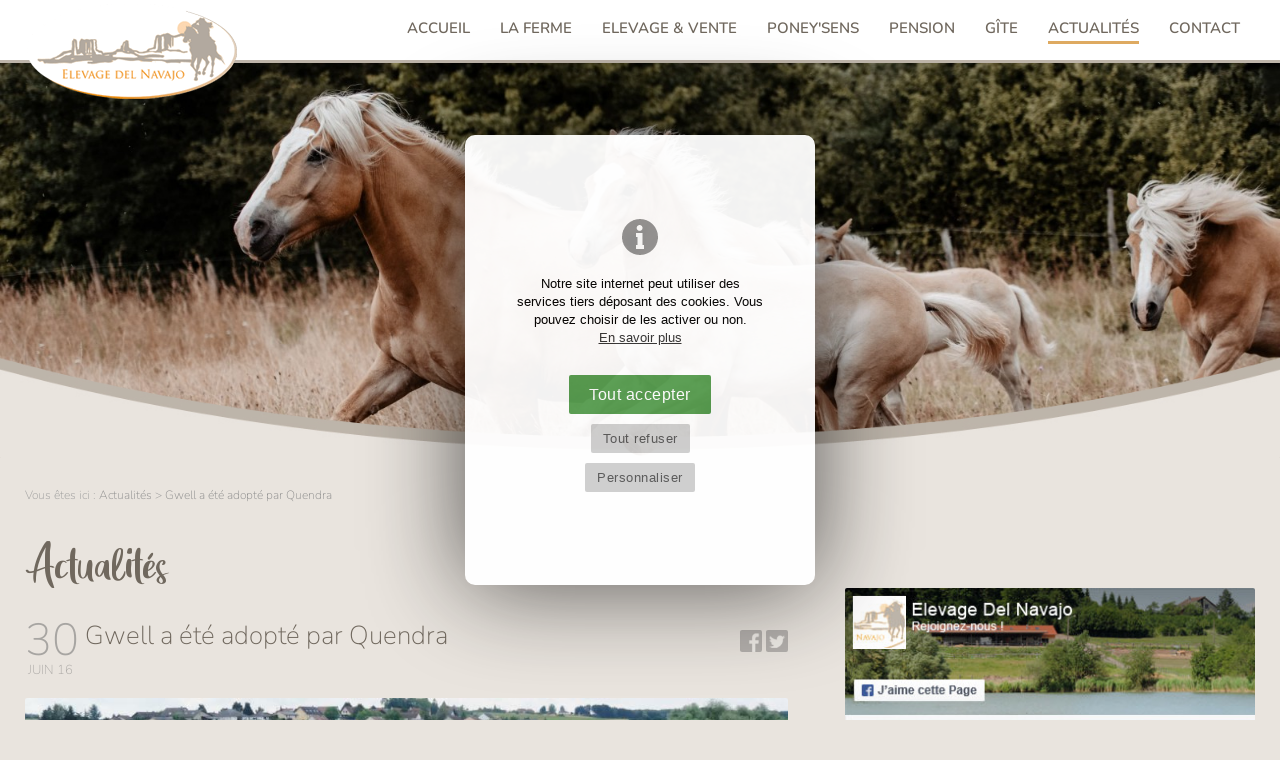

--- FILE ---
content_type: text/html; charset=UTF-8
request_url: https://www.elevage-del-navajo.fr/gwell-a-ete-adopte-par-quendra
body_size: 3513
content:
<!DOCTYPE html><html lang="fr"><head> <meta charset="UTF-8"/> <meta http-equiv="X-UA-Compatible" content="IE=edge"> <title>Gwell a été adopté par Quendra - Elevage del Navajo</title> <meta name="description" content="Notre petite Gwell, dont nous avons récemment perdu la mère, a été adopté par notre Quendra (contre toute attente!). Dommage qu'elle ne soit pas en lactation car elle se laisse même téter pa..."/> <meta name="keywords" content="Elevage Del Navajo, Moselle, haflinger, pensions, saillies, transports, location poneys, gîte rural, vente"/> <meta name="author" content="Elevage del Navajo"/> <meta name="robots" content="All"/> <meta name="viewport" content="user-scalable=no, initial-scale=1.0, maximum-scale=1.0, width=device-width"/> <meta property="og:title" content="Gwell a été adopté par Quendra" /><meta property="og:type" content="article" /><meta property="og:url" content="https://www.elevage-del-navajo.fr/gwell-a-ete-adopte-par-quendra" /><meta property="og:image" content="https://www.elevage-del-navajo.fr/images/contenus/articles/61-DSCN9337.JPG" /><!-- min 200x200 --><meta property="og:description" content="Notre petite Gwell, dont nous avons récemment perdu la mère, a été adopté par notre Quendra (contre toute attente!). Dommage qu'elle ne soit pas en lactation car elle se laisse même téter pa..." /><meta property="og:locale" content="fr_FR" /><meta property="article:author" content="https://www.facebook.com/ElevageDelNavajo/"/><meta property="article:section" content="France"/> <meta property="og:image:width" content="960" /> <meta property="og:image:height" content="720" /> <base href="https://www.elevage-del-navajo.fr/"/> <link rel="alternate" type="application/rss+xml" title="Actualité" href="actualites-blog/rss"/> <link href="includes/css/style_ordi.css?v=44" rel="stylesheet" media="screen"/> <link href="includes/css/style_print.css?v=10" rel="stylesheet" media="print"/> <link rel="shortcut icon" type="image/x-icon" href="favicon.ico"/> <link rel="apple-touch-icon-precomposed" sizes="72x72" href="images/mobile/icon_72x72.png"> <!--[if lt IE 9]> <script type="text/javascript" src="includes/js/iefix.min.js"></script><![endif]--></head><body class="articles detail " itemscope itemtype="http://schema.org/WebPage" ><script>var j2vd=[];</script>  <div id="principal"> <!--[if lte IE 8]> <div id="ie8"> <![endif]--> <header id="header_principal"> <div class="content_header"> <div class="limit_width"> <a href="./" title="Elevage del Navajo" id="logo"> <img src="images/logo-elevage-navajo.png" alt="Elevage del Navajo" title="Elevage del Navajo"/> </a> <a id="open_menu" title="Menu" class="2vopen" data-target="#nav_principale" ><img src="images/mobile/menu.png" alt="Menu"></a> </div> <nav id="nav_principale"> <div class="limit_width"> <ul> <li> <a href="#" class="onglet8" title="Accueil" >Accueil</a> </li> <li> <a href="ferme-equestre-del-navajo" class="onglet8" title="La Ferme" >La Ferme</a> </li> <li> <a href="lelevage" class="onglet8" title="Elevage & vente" >Elevage & vente</a> </li> <li> <a href="activites-poney" class="onglet8" title="Poney'Sens" >Poney'Sens</a> </li> <li> <a href="pension-chevaux-moselle" class="onglet8" title="Pension" >Pension</a> </li> <li> <a href="gite-rural-6-personnes-moselle" class="onglet8" title="Gîte" >Gîte</a> </li> <li> <a href="actualites-blog" class="onglet8 selected" title="Actualités" >Actualités</a> </li> <li> <a href="contact" class="onglet8" title="Contact" >Contact</a> </li> </ul> </div> <br class="clearfloat"/> </nav> </div> <div class="diaporama-entete"> <div id="slideshow2v-entete" class="slideshow2v responsive"> <div class="slideshow2v_slides"> <img src="images/slide/astuce-slide-entete.png" class="slideshow2v_astuce" alt="Elevage del Navajo"/> <div aria-label="Elevage del Navajo" class="slideshow2v_slide" style="background-image: url('images/contenus/categories/diaporamas/6/6-actus.jpg')"><!--[if lte IE 8]><img src="images/contenus/categories/diaporamas/6/6-actus.jpg" class="imgslideie8"/><![endif]--> </div> </div> <div class="slideshow2v_bullets bullets_sur_slide"> <!--<div class="slideshow2v_bullet"><span></span></div>--> </div> <div class="slideshow2v_arrows arrows_sur_slide"> <div class="slideshow2v_arrow slideshow2v_arrow_left"></div> <div class="slideshow2v_arrow slideshow2v_arrow_right"></div> </div> </div> <div class="grand-titre-header"> <a name="top-content" id="top-content"></a> </div> </div> <img src="images/courbe1.png" class="courbe-header" alt="Elevage del Navajo"/> </header> <div id="principal-content"> <div class="limit_width"> <section id="col_principale" role="main" > <nav class="fil_arianne"> Vous êtes ici : <span itemprop="breadcrumb"> <a href="actualites-blog" title="Actualités">Actualités</a> > <a href="gwell-a-ete-adopte-par-quendra" class="selected" title="Gwell a été adopté par Quendra">Gwell a été adopté par Quendra</a> </span></nav> <article itemscope itemtype="http://schema.org/Article"> <link itemprop="mainEntityOfPage" href="https://www.elevage-del-navajo.fr/" /> <header> <div class="titre-1">Actualités</div> <div class="header-article"> <time class="date_principale" datetime="2016-06-30T19:04" itemprop="datePublished"><span class='day'>30</span> juin 16</time> <h1 class="titre-2" itemprop="name">Gwell a été adopté par Quendra</h1> <div id="zoneshare"> <a target="_blank" title="Partager sur Facebook" href="https://www.facebook.com/sharer.php?u=https://www.elevage-del-navajo.fr/gwell-a-ete-adopte-par-quendra&t=Gwell a été adopté par Quendra" rel="nofollow" onclick="javascript:window.open(this.href, '', 'menubar=no,toolbar=no,resizable=yes,scrollbars=yes,height=500,width=700');return false;"><img src="images/icones/facebook-off.png" alt="Partager sur Facebook" class="btn_icone" /></a> <a target="_blank" title="Partager sur Twitter" href="https://twitter.com/share?url=https://www.elevage-del-navajo.fr/gwell-a-ete-adopte-par-quendra&text=Gwell a été adopté par Quendra&via=Elevage del Navajo" rel="nofollow" onclick="javascript:window.open(this.href, '', 'menubar=no,toolbar=no,resizable=yes,scrollbars=yes,height=400,width=700');return false;"><img src="images/icones/twitter-off.png" alt="Partager sur Twitter" class="btn_icone" /></a> <br class="clearfloat"/></div> </div> </header> <div class="detail_contenu"> <br class="clearfloat"/> <img src="images/contenus/articles/61-DSCN9337.JPG" alt="Gwell a été adopté par Quendra" title="Gwell a été adopté par Quendra" class="img_principale"/> <div itemprop="articleBody">Notre petite Gwell, dont nous avons récemment perdu la mère, a été adopté par notre Quendra (contre toute attente!). Dommage qu'elle ne soit pas en lactation car elle se laisse même téter par la pouliche. Mais au moins, avec sa maman de substitution, elle peut vivre commes les autres poulains et profiter des joies du pré !</div> </div> <br/><br/> <footer> <a href="actualites-blog" class="retour" title="Retour">Retour</a> </footer> <div itemprop="author" itemscope itemtype="https://schema.org/Organization"> <div itemprop="logo" itemscope itemtype="https://schema.org/ImageObject"> <meta itemprop="url" content="https://www.elevage-del-navajo.fr/images/logo-elevage-navajo.png"> </div> <meta itemprop="name" content="Elevage del Navajo"> <meta itemprop="url" content="https://www.elevage-del-navajo.fr/"> </div> <div itemprop="publisher" itemscope itemtype="https://schema.org/Organization"> <div itemprop="logo" itemscope itemtype="https://schema.org/ImageObject"> <meta itemprop="url" content="https://www.elevage-del-navajo.fr/images/logo-elevage-navajo.png"> </div> <meta itemprop="name" content="Elevage del Navajo"> </div> <div itemprop="image" itemscope itemtype="https://schema.org/ImageObject"> <meta itemprop="url" content="https://www.elevage-del-navajo.fr/images/contenus/articles/61-DSCN9337.JPG"> <meta itemprop="width" content="960px"> <meta itemprop="height" content="720px"> </div> <meta itemprop="headline" content="Notre petite Gwell, dont nous avons récemment perdu la mère, a été adopté par notre Quendra (contre toute..." /> <meta itemprop="dateModified" content="2016-06-30T19:04"/> </article> </section> <aside id="col_second"> <a href="https://www.facebook.com/ElevageDelNavajo/" target="_blank" title="Rejoignez-nous sur Facebook"><img src="images/encart-fb.jpg" style="width:100%" alt="Facebook" title="Facebook"/></a> <hr/> <p><b>Elevage, vente, activités poney pour les enfants, mais aussi pension, transport, randonnées,...</b></p> <a href="toutes-nos-activites" class="btn" title="Voir toutes nos activités">Découvrez toutes nos activités</a> <hr/> </aside><br class="clearfloat"/></div><br class="clearfloat"/></div> <img src="images/courbe4.png" class="courbe-footer" alt="Elevage del Navajo"/><footer id="footer_principal"> <div class="limit_width"> <div id="social-link"> <a href="https://www.facebook.com/ElevageDelNavajo/" target="_blank" title="Elevage del Navajo sur Facebook"><img src="images/icones/facebook-on.png" alt="Elevage del Navajo sur Facebook" title="Elevage del Navajo sur Facebook"/></a> </div> <address> <span class="hidden">Elevage del Navajo - Le Domaine du Haflinger</span><br/> <span> <span>40 rue de la Montagne</span> - <span>57915</span> <span>Woustviller</span> </span> - Tél&nbsp;:&nbsp; <span>06 18 80 26 62</span><br/> </address> <div class="partners"> <a href="http://www.ffe.com" target="_blank" title="Fédération Française d'Equitation"><img src="images/partner-1.png" alt="Fédération Française d'Equitation" title="Fédération Française d'Equitation"/></a> <a href="http://poney-haflinger.e-monsite.com/" target="_blank" title="Association Française du Haflinger"><img src="images/partner-2.png" alt="Association Française du Haflinger" title="Association Française du Haflinger"/></a> <a href="http://www.gites-de-france.com/location-vacances-Woustviller-Gite-In-My-Stall-57G425.html" target="_blank" title="Gîtes de France"><img src="images/partner-3.png" alt="Gîtes de France" title="Gîtes de France"/></a> <a href="http://www.bienvenue-a-la-ferme.com/gite-rural/ferme-elevage-del-navajo-204942-308695" target="_blank" title="Bienvenue à la ferme"><img src="images/partner-4.png" alt="Bienvenue à la ferme" title="Bienvenue à la ferme"/></a> <a href="http://www.sarreguemines-tourisme.com/fr/ou-dormir/gites-meubles/gite-in-my-stall" target="_blank" title="Office du tourisme de Sarreguemines"><img src="images/partner-5.png" alt="Office du tourisme de Sarreguemines" title="Office du tourisme de Sarreguemines"/></a> <a href="https://www.la-bonne-abeille.fr" title="La Bonne Abeille" target="_blank"><img src="images/logo-LBA.png" title="La Bonne Abeille" alt="Apiculteur à Woustviller"/></a> </div> <br class="clearfloat"/> <hr/> <div id="footer-link"> <a href="tarifs" title="Tarifs">Tarifs</a> <a href="toutes-nos-activites" title="Toutes nos activités">Toutes nos activités</a> <a href="avis-client" title="Avis client">Avis client</a> <a href="contact" title="Contact" class="nomobile">Contact</a> <a href="mentions-legales" title="Mentions légales" id="mentions">Mentions légales</a> <a href="mentions-legales#cookies" id="mentions-cookies" title="Préférences cookies">Cookies</a> </div> <span class="reasite right">Site par <a href='http://www.2vcreation.com' target='_blank' title='2Vcréation' id='reasite'>2Vcréation</a> </span> <br class="clearfloat"/> </div></footer><!--[if IE 8]></div> <![endif]--></div><script type="application/ld+json">{ "@context": "http://schema.org", "@graph": [ { "@type": "Organization", "name": "Ferme équestre - Elevage del Navajo - Le Domaine du Haflinger", "logo": "https://www.elevage-del-navajo.fr/images/logo-elevage-navajo.png", "image": [ "https://www.elevage-del-navajo.fr/images/logo-elevage-navajo.png", "https://www.elevage-del-navajo.fr/images/home-link-1.jpg", "https://www.elevage-del-navajo.fr/images/home-link-2.jpg" ], "address": { "@type": "PostalAddress", "addressLocality": "Woustviller, France", "postalCode": "F-57915", "streetAddress": "40 rue de la Montagne" }, "telephone": [ "(33 6) 18 80 26 62" ], "email": "contact@elevage-del-navajo.fr", "url" : "https://www.elevage-del-navajo.fr/", "sameAs" : [ "https://www.facebook.com/ElevageDelNavajo/" ], "geo": { "@type": "GeoCoordinates", "latitude": "49.0768703", "longitude": "6.9924956" } }, { "@type": "GeoCoordinates", "latitude": "49.0768703", "longitude": "6.9924956" }, { "@context" : "http://schema.org", "@type" : "WebSite", "name" : "Elevage del Navajo", "alternateName" : "", "url" : "https://www.elevage-del-navajo.fr/", "image": [ "https://www.elevage-del-navajo.fr/images/logo-elevage-navajo.png", "https://www.elevage-del-navajo.fr/images/home-link-1.jpg", "https://www.elevage-del-navajo.fr/images/home-link-2.jpg" ] } ]
}</script><script type="text/javascript" src="includes/js/2vms.min.js?v=4"></script><script type="text/javascript"> if (j2vd.length > 0) { for (var key in j2vd) { j2vd[key](); } } j2vd = { push: function (f) { f(); } };</script> <scriptcc data-cctype="stats" async src="https://www.googletagmanager.com/gtag/js?id=G-XX79WB3WL7"></scriptcc> <script data-cctype="stats" type="text/plain"> window.dataLayer = window.dataLayer || []; function gtag(){ dataLayer.push(arguments); } gtag('js', new Date()); gtag('config', 'G-XX79WB3WL7',{ 'cookie_domain': 'www.elevage-del-navajo.fr', }); </script></body></html>

--- FILE ---
content_type: text/css
request_url: https://www.elevage-del-navajo.fr/includes/css/style_ordi.css?v=44
body_size: 8701
content:
/*! Fichier CSS - 2VMS - 2015 *//*! www.2vcreation.com - Virginie Fasano */a,abbr,acronym,address,applet,article,aside,audio,b,big,blockquote,body,canvas,caption,center,cite,code,dd,del,details,dfn,div,dl,dt,em,embed,fieldset,figcaption,figure,footer,form,h1,h2,h3,h4,h5,h6,header,html,i,iframe,img,ins,kbd,label,legend,li,mark,menu,nav,object,ol,output,p,pre,q,ruby,s,samp,section,small,span,strike,strong,sub,summary,sup,table,tbody,td,tfoot,th,thead,time,tr,tt,u,ul,var,video{margin:0;padding:0;border:0;font:inherit;font-style:normal}article,aside,details,figcaption,figure,footer,header,menu,nav,section{display:block}body{line-height:1}li,ol,ul{list-style:none}blockquote,q{quotes:none}blockquote:after,blockquote:before,q:after,q:before{content:none}table{border-collapse:collapse;border-spacing:0}.clearfloat{clear:both;height:0;font-size:1px;line-height:0}@font-face{font-family:Nunito-ExtraLight;src:url(../typos/Nunito-ExtraLight.woff2) format('woff2'),url(../typos/Nunito-ExtraLight.woff) format('woff');font-weight:400;font-style:normal}@font-face{font-family:Nunito-SemiBold;src:url(../typos/Nunito-SemiBold.woff2) format('woff2'),url(../typos/Nunito-SemiBold.woff) format('woff');font-weight:400;font-style:normal}@font-face{font-family:PatrickHandSC-Regular;src:url(../typos/PatrickHandSC-Regular.woff2) format('woff2'),url(../typos/PatrickHandSC-Regular.woff) format('woff');font-weight:400;font-style:normal}@font-face{font-family:GreatWishes;src:url(../typos/GreatWishes.woff2) format('woff2'),url(../typos/GreatWishes.woff) format('woff');font-weight:400;font-style:normal}body{font-size:15px;font-family:Nunito-ExtraLight,Arial,Helvetica,sans-serif;line-height:1em;color:#333;min-width:320px;-webkit-text-size-adjust:none;background-color:#e9e4de}@media screen and (max-width:1023px){body{font-size:14px}}body.mce-content-body#tinymce{min-width:inherit}.titre-1,h1{font-family:GreatWishes,Nunito-SemiBold,Nunito-ExtraLight,Arial,Helvetica,sans-serif;font-size:2em;color:#70685e;line-height:1.3em;margin-bottom:40px}.titre-2,h2{font-family:Nunito-ExtraLight,Arial,Helvetica,sans-serif!important;font-size:1.7em;color:#70685e;line-height:1.1em;margin-bottom:.5em}h3{font-size:1.5em;line-height:1.1em;margin-bottom:.5em;color:#70685e;font-family:Nunito-SemiBold,Nunito-ExtraLight,Arial,Helvetica,sans-serif}h4{font-size:1.2em}h5{font-family:GreatWishes,Nunito-SemiBold,Nunito-ExtraLight,Arial,Helvetica,sans-serif;font-size:1em;color:#70685e}h6{font-family:GreatWishes,Nunito-SemiBold,Nunito-ExtraLight,Arial,Helvetica,sans-serif;font-size:1em}#col_principale h1{margin-right:160px}@media screen and (max-width:1200px){.titre-1,h1{font-size:1.8em}.titre-2,h2{font-size:1.5em}h3{font-size:1.2em}}@media screen and (max-width:767px){.titre-1,h1{font-size:1.4em}.titre-2,h2{font-size:1.4em}h3{font-size:1.1em}}@media screen and (min-width:768px) and (max-width:899px){#col_principale .titre-1,#col_principale h1{margin-right:40px}}@media screen and (max-width:767px){#col_principale .titre-1,#col_principale h1{margin-right:0}}p{font-size:1.1em;margin-bottom:20px;line-height:1.4em}p small{line-height:1em}p+h2{margin-top:60px}b,strong{font-family:Nunito-SemiBold,Nunito-ExtraLight,Arial,Helvetica,sans-serif}em,i{font-style:italic}.petit,small{font-size:.85em;color:#666}time{color:#666}.couleur-principale{color:#70685e}.couleur-secondaire{color:#beb5aa}hr{margin:40px 0;border:none;border-bottom:3px solid rgba(190,181,170,.3)}a{color:#70685e;text-decoration:none}a.selected,a:hover{color:#544e47}ul{margin-bottom:1.5em}li{margin-left:1em;list-style:none;background:url(../../images/puce-li.png) no-repeat left 7px;padding-left:15px;line-height:1.3em;margin-bottom:.3em}.flottant-gauche{float:left;margin-right:1em}.flottant-droite{float:right;margin-left:1em}img{-webkit-border-radius:2px;-moz-border-radius:2px;border-radius:2px;-khtml-border-radius:2px;max-width:100%;height:auto}table{width:100%}table th{border:1px solid #5d564e;background-color:#70685e;color:#fff;padding:.5em;font-family:Nunito-SemiBold,Nunito-ExtraLight,Arial,Helvetica,sans-serif}table td{height:2.5em;border:1px solid #ddd;padding:0 .3em}table th p{margin-bottom:0}@media screen and (max-width:479px){table td,table th{font-size:10px!important}}#goog-wm-sb,.btn,a.bt_continue,button{-webkit-border-radius:2px;-moz-border-radius:2px;border-radius:2px;-khtml-border-radius:2px;position:relative;border:none;background:#70685e;display:inline-block;padding:.7em 1.3em;color:#fff;font-size:1.1em;letter-spacing:.5px;font-family:Nunito-SemiBold,Nunito-ExtraLight,Arial,Helvetica,sans-serif;cursor:pointer;transition:background-color .3s ease 0s;line-height:1em;border-bottom:3px solid #deaa61;border-radius:50px}#goog-wm-sb:hover,.btn:hover,a.bt_continue:hover,button:hover{background-color:#625b52;color:#fff}fieldset{display:inline-block;-webkit-border-radius:2px;-moz-border-radius:2px;border-radius:2px;-khtml-border-radius:2px;position:relative;padding:20px;min-width:200px;margin-bottom:40px;background-color:rgba(255,255,255,.5)}fieldset p,fieldset ul{margin-bottom:0}legend{font-size:1.2em;padding:0 .7em}#carte-gmap,.gmap-carte{width:100%;height:300px;-webkit-border-radius:2px;-moz-border-radius:2px;border-radius:2px;-khtml-border-radius:2px}.gmap-carte img{max-width:inherit}@media screen and (max-width:767px){.liste_item #carte-gmap{padding:0 15px;box-sizing:border-box}}.articles.liste article>header{clear:both}@media screen and (min-width:480px){.articles .liste_item .liste_vignette .item .zone_content{height:160px;padding:15px 0!important}.articles .liste_item .liste_vignette .item .zone_content p{margin-top:20px!important}}.articles.detail .header-article{position:relative}.articles.detail .header-article time{width:50px;margin-right:10px;float:left;text-transform:uppercase;opacity:.5;filter:alpha(opacity=50);font-size:.85em;text-align:center;margin-top:-3px}.articles.detail .header-article time .day{font-size:3.5em;display:block;line-height:1em}@media screen and (min-width:900px){.articles.detail h2{margin-right:100px}.articles.detail .header-article time{margin-bottom:20px}}.textes .liste_item.liste_anciens .liste_vignette article.item,.textes.all .liste_item .liste_vignette article.item{width:50%!important;float:left!important;box-sizing:border-box!important;margin-top:0!important}@media screen and (min-width:768px){.textes .liste_item.liste_anciens .liste_vignette article.item,.textes.all .liste_item .liste_vignette article.item{width:25%!important;margin-top:0!important}}@media screen and (min-width:1024px){.textes .liste_item.liste_anciens .liste_vignette article.item,.textes.all .liste_item .liste_vignette article.item{width:20%!important;margin-top:0!important}}.visible-mobile{display:none}@media screen and (max-width:767px){.hidden-mobile{display:none}.visible-mobile{display:block}}.limit_width{position:relative;margin-left:auto;margin-right:auto;box-sizing:border-box;padding:0 15px}@media screen and (min-width:768px){.limit_width{padding:0 25px}}#col_principale{float:left;width:62%;padding:50px 0;box-sizing:border-box}#col_principale.full-largeur{width:100%}#col_second{float:right;width:33.33333%;padding:90px 0 30px 0;box-sizing:border-box;margin-top:40px}.contact #col_principale,.home #col_principale{float:none;width:100%;padding-bottom:0}.contact #col_second,.home #col_second{display:none}@media screen and (max-width:899px){#col_principale{float:none;width:100%;padding:20px 0}#col_second{float:none;width:auto;padding:0}}.left{float:left;margin-right:1em}.right{float:right;margin-left:1em}header#header_principal{position:relative;z-index:3500}header#header_principal #logo{float:left}header#header_principal #logo img{display:block}#open_menu{display:none;position:absolute;right:10px;top:0;cursor:pointer;z-index:4000;background-color:#fff}a#open_menu img{width:50px;height:auto}@media screen and (max-width:1023px){#open_menu{display:block}header#header_principal{height:auto}header#header_principal #logo{max-width:40%;margin:10px 0}}header#header_principal .diaporama-entete{position:relative}header#header_principal .courbe-header{width:100%;display:block;position:absolute;bottom:-1px;z-index:3000}header#header_principal .grand-titre-header{color:#e9e4de;font-family:GreatWishes,Nunito-SemiBold,Nunito-ExtraLight,Arial,Helvetica,sans-serif;font-size:2em;position:absolute;bottom:70px;z-index:3000;width:100%;text-align:center;text-shadow:0 0 5px rgba(0,0,0,.3)}@media screen and (max-width:1023px){header#header_principal .grand-titre-header{bottom:40px;font-size:2.5em}}@media screen and (max-width:600px){header#header_principal .grand-titre-header{display:none}}header#header_principal .grand-titre-header-home{color:#e9e4de;font-family:GreatWishes,Nunito-SemiBold,Nunito-ExtraLight,Arial,Helvetica,sans-serif;font-size:2.5em;position:absolute;top:50%;left:50%;z-index:3000;text-align:center;-webkit-transform:translate(-50%,-50%);-moz-transform:translate(-50%,-50%);-ms-transform:translate(-50%,-50%);-o-transform:translate(-50%,-50%);transform:translate(-50%,-50%);text-shadow:0 0 10px rgba(0,0,0,.5)}@media screen and (max-width:1023px){header#header_principal .grand-titre-header-home{font-size:2.5em;top:60%}}@media screen and (max-width:600px){header#header_principal .grand-titre-header-home{display:none}}#col_principale .detail_contenu ul{display:inline-block}.liste_options ul,footer ul,header ul,nav ul{margin-bottom:inherit}.liste_options li,footer li,header li,li.search-goog,nav li{margin:inherit;background-image:none;padding-left:inherit;line-height:inherit}nav#nav_principale{position:relative;background-color:#fff;height:60px;border-bottom:3px solid #beb5aa;font-family:Nunito-SemiBold,Nunito-ExtraLight,Arial,Helvetica,sans-serif}nav#nav_principale ul li a{color:#70685e}nav#nav_principale ul{display:block;float:right}nav#nav_principale ul li{display:block;float:left;position:relative}nav#nav_principale ul li:hover a{border-bottom:3px solid #deaa61}nav#nav_principale ul li:hover ul{display:block}nav#nav_principale ul li a{display:block;margin:16px 15px;line-height:25px;text-transform:uppercase}nav#nav_principale ul li a.selected,nav#nav_principale ul li a:hover{border-bottom:3px solid #deaa61}@media screen and (min-width:1024px) and (max-width:1200px){nav#nav_principale ul li a{margin:16px 12px;font-size:13px}}@media screen and (max-width:1023px){nav#nav_principale{display:none;position:relative}nav#nav_principale ul{display:block;float:none;margin-top:100px}nav#nav_principale ul li{display:block;float:none;margin-top:0}nav#nav_principale ul li a{line-height:45px;font-size:1.2em;margin:0;border-bottom:3px solid #fff}nav#nav_principale ul li ul{display:none!important;margin-top:0}nav#nav_principale .clearfloat{display:none}}.courbe-footer{width:100%;display:block}footer#footer_principal{background-color:#fff;padding:20px 0;color:#999;font-size:.9em;line-height:1.4em}footer#footer_principal hr{border-bottom:3px solid #e9e4de}footer#footer_principal #footer-link{float:left;margin-bottom:26.67px}footer#footer_principal #footer-link a,footer#footer_principal .pageville{color:#999;margin-right:1em}footer#footer_principal #footer-link a:hover,footer#footer_principal .pageville:hover{opacity:.7;filter:alpha(opacity=70)}footer#footer_principal .reasite,footer#footer_principal .reasite a{color:#888}footer#footer_principal p{margin-bottom:.8em}footer#footer_principal .pageville a,footer#footer_principal .reasite a{margin-right:0}@media screen and (max-width:899px){footer#footer_principal .pageville{display:none}}@media screen and (max-width:899px){footer#footer_principal #footer-link a{display:block;border-bottom:1px solid #ddd;margin:0;text-align:center;line-height:40px;background:#fff}footer#footer_principal .reasite{margin:0 15px;display:block;text-align:center;padding-top:10px}footer#footer_principal .reasite a{display:inline-block;border:none;background:0 0;line-height:1em}footer#footer_principal p{padding:0 15px}footer#footer_principal #footer-link{float:none;margin-bottom:26.67px}}#social-link{text-align:center;margin-bottom:15px}#social-link a{margin-right:0;margin-left:5px}#footer_principal address{text-align:center}.partners{text-align:center;margin-top:20px}.partners a{margin-left:10px}.partners a img{vertical-align:middle}@media screen and (min-width:900px){#social-link{float:left;text-align:right;margin-bottom:0;margin-right:20px}.partners{float:right;text-align:right;margin-bottom:0;margin-left:20px;margin-top:-20px}#footer_principal address{float:left;text-align:left}}#col_principale img.img_principale{display:block;max-width:100%;height:auto;margin:0 auto 1.5em auto}#col_principale img.img_principale.left{margin-right:1.5em}#img_alt{margin-bottom:60px}.liste_img_alt{margin:0 -5px}.liste_img_alt a{float:left;width:50%;box-sizing:border-box;padding:5px}@media screen and (max-width:1023px){.liste_img_alt a{width:100%}}@media screen and (min-width:768px) and (max-width:899px){.liste_img_alt a{width:50%}}@media screen and (max-width:479px){.liste_img_alt a{width:100%}}.liste_img_alt a img{width:100%;display:block;transition:all .3s ease 0s}.item .liste_img_alt a{width:10%}#slideshow_img_detail .slideshow2v_thumb{width:25%}.zone-video iframe{display:block;margin:30px auto;max-width:100%}@media screen and (max-width:899px){.zone-video iframe{width:100%!important}}.liste_classif{margin:1em 0}.liste_options li a{color:#666;font-size:1.2em;line-height:1.5em;margin-left:5px}.liste_options li img{margin-right:.5em;vertical-align:text-top}.liste_options h3{margin-top:.5em}#col_second .liste_options{border-bottom:1px solid #ddd;margin-bottom:2em}.item .liste_classif h2{font-size:1.1em}.item .liste_classif{text-align:left}#classement{text-align:right;font-size:.8em;color:#999}#classement a{color:#999}#classement a img{width:12px;vertical-align:middle}@media screen and (max-width:899px){#classement{margin:0 15px}}#col_second address{-webkit-border-radius:2px;-moz-border-radius:2px;border-radius:2px;-khtml-border-radius:2px;background-color:#70685e;padding:20px;margin-bottom:40px;color:#fff}#col_second address strong{font-size:1.2em;line-height:1.5em}#col_second address a{color:#fff}#col_second article img{width:100%;display:block;margin-bottom:10px}@media screen and (max-width:899px){#col_second address,.commandes #col_second #rechglob{display:none}.home #col_second address,.home #col_second section{display:block}}@media screen and (min-width:480px) and (max-width:899px){#col_second article img{width:40%;float:left;margin-right:1em}}#pagination{text-align:center;margin:1em 0}#pagination a{-webkit-border-radius:2px;-moz-border-radius:2px;border-radius:2px;-khtml-border-radius:2px;display:inline-block;height:28px;min-width:20px;padding:0 .5em;line-height:28px;text-align:center;margin:0;background:0 0;color:#666;font-size:.8em;text-transform:uppercase}#pagination .pageselect,#pagination a:hover{-webkit-border-radius:2px;-moz-border-radius:2px;border-radius:2px;-khtml-border-radius:2px;display:inline-block;height:28px;min-width:20px;padding:0 .5em;line-height:28px;margin:0;background-color:#70685e;color:#fff;font-size:.8em;text-transform:uppercase}#zoneprecsuiv{margin:1em 0}#zoneprecsuiv a{-webkit-border-radius:2px;-moz-border-radius:2px;border-radius:2px;-khtml-border-radius:2px;background:0 0;color:#666;padding:.3em 1em;font-size:.9em;transition:all .3s ease 0s}#zoneprecsuiv a:hover{opacity:.8;filter:alpha(opacity=80)}#zoneprecsuiv #prec{float:left}#zoneprecsuiv #suiv{float:right}input[type=email],input[type=password],input[type=search],input[type=text],input[type=tel],select,textarea{-webkit-border-radius:2px;-moz-border-radius:2px;border-radius:2px;-khtml-border-radius:2px;width:70%;height:33px;padding:5px;border:none;background-color:#fff;border-bottom:3px solid #e9e4de;box-sizing:border-box;margin-bottom:.5em;font-size:1em;font-family:Nunito-ExtraLight,Arial,Helvetica,sans-serif}select{display:block}textarea{height:120px}.libelle{display:block;float:left;width:30%;line-height:31px;font-family:Nunito-SemiBold,Nunito-ExtraLight,Arial,Helvetica,sans-serif}@media screen and (min-width:501px){fieldset small{position:absolute;right:10px;bottom:10px}}.ast_required{color:#900;font-size:.8em;position:absolute;margin-top:-3px;margin-left:3px}#infos_oblig .ast_required,small .ast_required{position:relative;font-size:1.1em}#col_principale button{margin:1em 0 0 0}a.bt_continue{background-color:#beb5aa}@media screen and (max-width:600px){.btn,a.bt_continue,button{width:100%;box-sizing:border-box}.bt_deroul{margin-bottom:1em}}.msgOK{-webkit-border-radius:2px;-moz-border-radius:2px;border-radius:2px;-khtml-border-radius:2px;display:block;color:#496f03;margin-bottom:1em;background-color:#eef1e3;padding:.5em}.msgKO{-webkit-border-radius:2px;-moz-border-radius:2px;border-radius:2px;-khtml-border-radius:2px;display:block;color:red;margin-bottom:1em;background-color:#fcf5f2;padding:.5em}input.champOk{color:#390}input.champKo{color:#c00}@media screen and (max-width:767px){.libelle{float:none;width:100%}input[type=email],input[type=password],input[type=search],input[type=text],input[type=tel],select,textarea{width:100%}}#col_principale .tabliste td{border:none;border-bottom:1px solid #ddd}#col_principale .tabliste th{height:2.5em;background-color:#f2f2f2;border-bottom:3px solid #70685e;text-align:left;padding-left:.5em}@media screen and (max-width:1023px){#col_principale table td{font-size:.85em;height:3.5em}}@media screen and (max-width:767px){#col_principale table td{font-size:.75em;line-height:1em;height:4em}#col_principale .tabliste th{font-size:.8em}#col_principale .tabliste td .more{text-align:center;width:40px}}@media screen and (max-width:767px){.large-tab-mobile{width:100%;overflow:auto;border:1px solid #ddd}.large-tab-mobile table{min-width:480px}}.fil_arianne{font-size:.8em;color:#999;margin-top:-20px}.fil_arianne a{color:#888}.fil_arianne a:hover{color:#70685e}@media screen and (max-width:899px){.fil_arianne{margin:0 0 15px 0}}#zoneshare{display:inline-block;margin-bottom:20px}#zoneshare a{transition:all .3s ease 0s}.btn_icone{opacity:.3;filter:alpha(opacity=30);width:22px}@media screen and (min-width:900px){#zoneshare{position:absolute;right:0;top:8px;margin-bottom:0}}a.more{-webkit-border-radius:2px;-moz-border-radius:2px;border-radius:2px;-khtml-border-radius:2px;display:inline-block;font-style:italic;transition:background-color .3s ease 0s;text-transform:lowercase}a.bt_all{-webkit-border-radius:2px;-moz-border-radius:2px;border-radius:2px;-khtml-border-radius:2px;display:inline-block;padding:.3em 1em;background-color:#beb5aa;color:#fff;text-transform:uppercase;font-size:.8em;transition:background-color .3s ease 0s}a.bt_all:hover{background-color:#c9c2b8}.liste_categs_filles{margin-bottom:2em!important}@media screen and (min-width:768px){.liste_categs_filles.liste_vignette a.item{width:33.333333%}.liste_categs_filles.liste_vignette a.item .zone_content{min-height:100px}}.item{display:block;position:relative;border-bottom:3px solid rgba(190,181,170,.3);padding:40px 0;line-height:1.2em}.item .bloc_item>figure{float:left;width:20%;margin-right:3%}.item .bloc_item>figure img{width:100%;display:block;transition:all .3s ease 0s}.item .zone_content{float:left;width:77%;-webkit-transition:all .3s ease-out;-moz-transition:all .3s ease-out;-ms-transition:all .3s ease-out;-o-transition:all .3s ease-out;transition:all .3s ease-out}.item a.more{display:table;margin:5px 0}@media screen and (max-width:899px){.liste_item h2{margin:0 15px}.liste_item .no_content{display:block;margin:15px}}@media screen and (max-width:600px){.item .bloc_item>figure{float:none;width:100%;margin-right:0;margin-bottom:40px}.item .zone_content{float:none;width:100%}}.item div{margin:0!important}.liste_vignette .item{padding:0;border:none;box-sizing:border-box;margin-bottom:40px}@media screen and (min-width:480px){.liste_vignette .item{float:left;width:50%;padding:0 20px}}@media screen and (min-width:900px){.liste_vignette .item{width:33.33333333%}}.liste_vignette .item>br.clearfloat{display:none!important}.liste_vignette .item .bloc_item{-webkit-border-radius:2px;-moz-border-radius:2px;border-radius:2px;-khtml-border-radius:2px}.liste_vignette .item .bloc_item:hover figure img{-webkit-transform:scale3d(1.05,1.05,1.05);-moz-transform:scale3d(1.05,1.05,1.05);-ms-transform:scale3d(1.05,1.05,1.05);-o-transform:scale3d(1.05,1.05,1.05);transform:scale3d(1.05,1.05,1.05)}.liste_vignette .item .bloc_item p{margin-bottom:0}.liste_vignette .item figure{width:auto;height:auto;float:none;overflow:hidden;border-bottom:none;margin:0!important;border-bottom:3px solid #deaa61}.liste_vignette .item .zone_content{float:none;width:auto;padding:10px 0}.liste_vignette .item .zone_content time{width:50px;margin-right:20px;float:left;text-transform:uppercase;opacity:.5;filter:alpha(opacity=50);font-size:.75em;text-align:center;margin-top:-5px}.liste_vignette .item .zone_content time .day{font-size:2.7em;display:block;line-height:1.15em;margin-top:3px}.liste_vignette .item .zone_content h3{height:2.3em;overflow:hidden;display:flex;align-items:center;line-height:1em}.liste_vignette .item .zone_content p{font-size:.85em!important}.liste_vignette .item a.more{display:block}@media screen and (min-width:900px){.liste_vignette{margin:0 -20px}}#col_principale header{position:relative}#col_principale .detail_contenu{margin:13.33px 0;position:relative}#col_principale .detail_categorie{margin:2em 0}.home #col_principale .detail_contenu .col-3 h4{margin-bottom:8px;font-family:Nunito-SemiBold,Nunito-ExtraLight,Arial,Helvetica,sans-serif}.home #col_principale .detail_contenu .col-3 fieldset{min-width:inherit;line-height:1.1em}@media screen and (min-width:768px){.home #col_principale .detail_contenu .col-3{padding-top:140px}}@media screen and (min-width:900px){.home #col_principale .detail_contenu .col-3{padding-left:50px}}@media screen and (max-width:767px){.home #col_principale .detail_contenu .col-3 img{float:left}}@media screen and (min-width:340px) and (max-width:767px){.home #col_principale .detail_contenu .col-3 fieldset{margin-top:-15px}}#col_principale article:not(.item){margin-top:40px}.contenus_relatifs{border-top:1px solid #ddd;padding:2em 0}.contenus_relatifs h2{margin-bottom:1em!important}@media screen and (min-width:768px){.contenus_relatifs .liste_vignette .item{width:20%;font-size:1em!important}.contenus_relatifs .liste_vignette .item .zone_content{min-height:70px}.contenus_relatifs .liste_vignette .item *{font-size:1em!important}.contenus_relatifs .liste_vignette .item a.more{font-size:.7em!important}}.info_admin{margin:1em 0}.info_admin time{font-size:.8em;line-height:.9em;color:#999!important}.item .info_admin{line-height:.9em}#rechglob{-webkit-border-radius:2px;-moz-border-radius:2px;border-radius:2px;-khtml-border-radius:2px;background-color:#f6f6f6;padding:20px;margin-bottom:20px}#rechglob input,#rechglob select{width:100%;height:30px;margin-bottom:6px;background-color:#fff}#commentaires{margin:2em 0}.commentaire{padding:20px 0;position:relative}.commentaire .comm_nom{font-family:Nunito-SemiBold,Nunito-ExtraLight,Arial,Helvetica,sans-serif;display:block;font-size:.9em}.commentaire .comm_date{color:#999;font-size:.9em}.commentaire .comm_mess{position:relative;display:block;padding:.5em 1.2em;font-style:italic;border-left:1px solid #ddd}@media screen and (min-width:768px){.commentaire .infoscomm{float:left;width:22%}.commentaire .comm_mess{-webkit-border-radius:2px;-moz-border-radius:2px;border-radius:2px;-khtml-border-radius:2px;min-height:2.5em;float:right;width:70%}.commentaire .comm_mess:before{content:url(../../images/puce-comm.png);position:absolute;top:10px;left:-10px}}#add_comm{margin:2em 0;display:none}.content_contact{clear:both;margin-top:40px}.contact #col_principale address{font-size:1.2em;line-height:1.4em;margin-bottom:40px}.contact .detail_contenu .zone-img{margin:0 auto 40px auto;-webkit-border-radius:50%;-moz-border-radius:50%;border-radius:50%;-khtml-border-radius:50%;border:5px solid rgba(255,255,255,.4);width:90%;display:inline-block}.contact .detail_contenu img.img_principale{-webkit-border-radius:50%;-moz-border-radius:50%;border-radius:50%;-khtml-border-radius:50%;margin:0!important;transition:opacity .3s ease 0s}@media screen and (min-width:768px){.contact .img_principale{float:left}.contact #col_principale address{margin-bottom:0}}#section-contact{margin-top:60px}.form-contact{background-color:rgba(255,255,255,.5);padding:60px 0 0 0}.form-contact img{margin-top:40px}@media screen and (min-width:768px){.content_contact{margin-right:200px;margin-bottom:40px}}.slideshow2v{width:100%;height:200px;position:relative;margin-left:auto;margin-right:auto}.slideshow2v .slideshow2v_slides{width:100%;height:100%;position:relative;overflow:hidden;-webkit-border-radius:2px;-moz-border-radius:2px;border-radius:2px;-khtml-border-radius:2px}.slideshow2v .slideshow2v_slides.grab{cursor:url(http://192.168.10.111/2vms/images/2vslideshow/grab.cur),auto;cursor:-moz-grab;cursor:-webkit-grab}.slideshow2v .slideshow2v_slides.grabbing{cursor:url(http://192.168.10.111/2vms/images/2vslideshow/grabbing.cur),auto;cursor:-moz-grabbing;cursor:-webkit-grabbing}.slideshow2v .slideshow2v_astuce{display:none}.slideshow2v .slideshow2v_slides .slideshow2v_slide{position:absolute;top:0;left:0;width:100%;height:100%;overflow:hidden;background:center center no-repeat;background-size:cover;z-index:1000}.slideshow2v .slideshow2v_slides .slideshow2v_slide img.slideshow2v_slide_bg{width:100%}.slideshow2v .slideshow2v_arrows{margin-top:10px;width:100%;display:none}.slideshow2v .slideshow2v_arrows .slideshow2v_arrow{width:32px;height:32px;cursor:pointer;transition:.3s}.slideshow2v .slideshow2v_arrows .slideshow2v_arrow_left{margin-left:-10px;float:left;background-image:url(../../images/2vslideshow/left_on.png)}.slideshow2v .slideshow2v_arrows .slideshow2v_arrow_left:hover{background-image:url(../../images/2vslideshow/left_off.png)}.slideshow2v .slideshow2v_arrows .slideshow2v_arrow_right{margin-right:-10px;float:right;background-image:url(../../images/2vslideshow/right_on.png)}.slideshow2v .slideshow2v_arrows .slideshow2v_arrow_right:hover{background-image:url(../../images/2vslideshow/right_off.png)}.slideshow2v .slideshow2v_bullets{position:relative;z-index:35;padding-top:4px;width:70%;height:auto;margin:10px auto 0 auto;text-align:center;line-height:5px;overflow:hidden;display:none}.slideshow2v .slideshow2v_bullets .slideshow2v_bullet{width:5px;height:5px;display:inline-block;padding:6px;cursor:pointer}.slideshow2v .slideshow2v_bullets .slideshow2v_bullet.selected span,.slideshow2v .slideshow2v_bullets .slideshow2v_bullet:hover span{background-color:#ccc;border:2px solid #ccc}.slideshow2v .slideshow2v_bullets .slideshow2v_bullet span{-webkit-border-radius:50%;-moz-border-radius:50%;border-radius:50%;-khtml-border-radius:50%;display:block;width:5px;height:5px;background:0 0;border:2px solid #ccc;transition:.3s}.slideshow2v .slideshow2v_thumbs{display:none;margin:10px -5px 0 -5px}.slideshow2v .slideshow2v_thumb{width:25%;float:left;cursor:pointer;box-sizing:border-box;padding:0 5px}.slideshow2v .slideshow2v_thumb.selected img,.slideshow2v .slideshow2v_thumb:hover img{border:1px solid #ddd}.slideshow2v .slideshow2v_thumb img{width:100%;height:auto;border:5px solid #fff;transition:.15s;box-sizing:border-box}.slideshow2v.responsive{width:100%;height:auto}.slideshow2v.responsive .slideshow2v_astuce{width:100%;height:auto;display:block;max-height:600px}.slideshow2v .slideshow2v_arrows.arrows_sur_slide{position:absolute;margin:-20px 0 0 0;width:95%;left:2.5%;top:50%;display:none;z-index:3000}.slideshow2v .slideshow2v_bullets.bullets_sur_slide{position:absolute;bottom:10px;width:100%;z-index:3000}.slideshow2v_slide a.cboxElement{display:block;width:100%;height:100%;overflow:hidden;background:center center no-repeat;background-size:contain;z-index:1000}iframecc,scriptcc{display:none}.cc-altmessage{text-align:center;padding:30px 20px;background-color:rgba(153,153,153,.9);color:#fff!important;font-size:13px!important;font-family:Arial,serif!important;background-repeat:no-repeat;background-position:top 30px center;background-size:50px;display:flex;flex-direction:column;align-items:center;justify-content:center}.cc-altmessage .cc-button{margin-right:0!important;display:inline-block;margin-top:5px!important}.cc-altmessage.cc-type-dailymotion,.cc-altmessage.cc-type-videos,.cc-altmessage.cc-type-vimeo,.cc-altmessage.cc-type-youtube{background-image:url(../../images/cookieschoices/video-player.svg);padding-top:90px}.cc-altmessage.cc-type-maps{background-image:url(../../images/cookieschoices/map.svg);padding-top:90px}.cc-button,.cc-save{padding:2px 12px;background:0 0;text-transform:inherit;text-shadow:none;border:none;cursor:pointer;border-radius:2px;line-height:25px;margin:10px 5px 0 5px;font-size:13px;font-family:Arial,serif!important;background-color:#cecece!important;color:#555!important}.cc-button.cc-accept,.cc-save.cc-accept{background-color:#579d51!important;color:#fff!important}.cc-button.cc-refuse,.cc-save.cc-refuse{background-color:#A00!important;color:#fff!important}.cc-button.cc-customize,.cc-save.cc-customize{background-color:#cecece!important;color:#555!important}.cc-button.cc-allow,.cc-save.cc-allow{background-color:#cecece!important;color:#555!important}.cc-button.cc-allow:hover,.cc-save.cc-allow:hover{background-color:#579d51!important;color:#fff!important}@media screen and (max-width:767px){.cc-button,.cc-save{display:inline-block!important;width:auto!important}}.cc-save{display:inline-block;margin:20px 0 0 auto;float:right}#cc-bar{position:relative;opacity:.95;width:100%;padding:25px 15px;text-align:center;font-size:13px;line-height:1.4em;font-family:Arial,serif}#cc-bar.bottom{position:fixed;bottom:0;z-index:100000;padding:40px 15px;box-shadow:0 0 20px rgba(0,0,0,.3)}#cc-bar.bottom .cc-accept{margin-top:20px}@media screen and (max-width:767px){#cc-bar.bottom .cc-accept{font-size:1.25em;padding:4px 12px;display:block!important;margin:20px auto 0 auto!important}}@media screen and (max-width:767px){#cc-bar.bottom .cc-info{width:36px;height:36px;background-size:36px;margin:0 auto 20px auto}}#cc-bar.bottom .cc-message{max-width:420px;margin:0 auto}#cc-bar.top-fixed{position:fixed;top:0;z-index:100000}#cc-bar.center{position:fixed;top:50%;left:50%;-webkit-transform:translate(-50%,-50%);-moz-transform:translate(-50%,-50%);-ms-transform:translate(-50%,-50%);-o-transform:translate(-50%,-50%);transform:translate(-50%,-50%);z-index:100000;width:90%;max-width:320px;height:400px;background-color:#fff!important;-webkit-box-shadow:0 0 100px rgba(0,0,0,.7);-moz-box-shadow:0 0 100px rgba(0,0,0,.7);box-shadow:0 0 100px rgba(0,0,0,.7);display:flex;flex-direction:column;justify-content:center;-webkit-border-radius:10px;-moz-border-radius:10px;border-radius:10px;-khtml-border-radius:10px}#cc-bar.center #cc-learnmore{display:block!important;margin:0 auto!important}#cc-bar.center .cc-button{display:block!important;margin:10px auto}#cc-bar.center .cc-accept{font-size:1.25em;padding:7px 20px;display:block;margin:10px auto 0 auto!important}#cc-bar.center .cc-info{width:36px;height:36px;background-size:36px;margin:0 auto 20px auto}#cc-bar.center .cc-message{max-width:250px;margin:0 auto}#cc-bar.black{background-color:#333;color:#fff}#cc-bar.black.top{border-bottom:1px solid #2e2e2e}#cc-bar.black.bottom{border-top:1px solid #2e2e2e}#cc-bar.black .cc-info{opacity:.9}#cc-bar.white{background-color:#fff;color:#000}#cc-bar.white.top{border-bottom:1px solid #e9e9e9e9}#cc-bar.white.bottom{border-top:1px solid #e9e9e9e9}#cc-bar.white .cc-info{opacity:.7}#cc-bar .cc-info{display:block;width:24px;height:24px;background-image:url(../../images/cookieschoices/ico-info.svg);background-size:20px 20px;background-position:center;background-repeat:no-repeat;vertical-align:middle;margin:0 auto 8px auto;opacity:.7;filter:alpha(opacity=70)}#cc-bar .cc-message{display:inline-block;color:inherit}#cc-bar .cc-button{margin-bottom:0}#cc-bar .cc-button.cc-accept{margin-left:15px}#cc-bar .cc-button.cc-refuse{background-color:#cecece!important;color:#555!important}#cc-bar #cc-learnmore{text-decoration:underline;color:#333;cursor:pointer}#cc-lb{position:fixed;top:0;left:0;width:100%;height:100%;z-index:100001}#cc-lb .cc-overlay{position:absolute;width:100%;height:100%;background-color:#000;opacity:.5;z-index:100002}#cc-lb .cc-content{position:absolute;z-index:100003;border-radius:5px;background-color:#fff;width:90%;max-width:700px;max-height:80%;left:50%;top:50%;color:#333!important;-webkit-transform:translate(-50%,-50%);-moz-transform:translate(-50%,-50%);-ms-transform:translate(-50%,-50%);-o-transform:translate(-50%,-50%);transform:translate(-50%,-50%);padding:30px;overflow-y:scroll;font-size:13px;font-family:Arial,serif}#cc-lb .cc-content .cc-button{margin:0!important}#cc-lb .cc-close{cursor:pointer;position:absolute;top:10px;right:10px;width:24px;height:24px;background-image:url(../../images/cookieschoices/ico-close.svg);background-size:20px 20px;background-position:center;background-repeat:no-repeat}#cc-lb .cc-h1{font-size:26px;color:#333;line-height:1.1em;margin-bottom:20px;margin-top:0;margin-right:40px}#cc-lb .cc-h2{font-size:20px;color:#333;line-height:1.1em;margin-bottom:15px;margin-top:30px}#cc-lb .cc-h3{font-size:16px;color:#333;line-height:1.1em;margin-bottom:5px}#cc-lb .cc-message{margin-bottom:20px;line-height:1.3em}#cc-lb .cc-service{border-top:1px solid #ddd;border-bottom:1px solid #ddd;padding-bottom:20px;padding-top:20px;margin-bottom:-1px}@media screen and (min-width:480px){#cc-lb .cc-service .cc-service-title{float:left;line-height:25px}}#cc-lb .cc-service .cc-service-choice{margin-bottom:10px}@media screen and (min-width:480px){#cc-lb .cc-service .cc-service-choice{float:right;margin-left:20px;margin-bottom:0}}#cc-lb .cc-service .cc-service-choice .cc-button{font-size:11px;padding:0 7px}#cc-lb .cc-service .cc-service-desc{clear:both;line-height:1.3em}@media screen and (min-width:480px){#cc-lb .cc-service .cc-service-desc{margin-right:200px}}#cc-lb .cc-link{color:#999;font-size:10px}@media screen and (min-width:1024px){#cc-lb .cc-link{white-space:nowrap}}#cc-lb .cc-button{opacity:.6}#cc-lb .cc-button.cc-refuse{opacity:.4}#cc-lb .cc-button.selected{opacity:1}@media screen and (max-width:1023px){#cc-bar .cc-message{display:block;margin:0 30px 5px 30px}#cc-lb .cc-content{padding:15px}}.a2vsp{display:none}.animscroll{transition:all .6s ease-out;opacity:0}.animscroll.as-fromtop{transform:translate3d(0,-30px,0)}.animscroll.as-frombottom{transform:translate3d(0,30px,0)}.animscroll.as-fromleft{transform:translate3d(-50px,0,0)}.animscroll.as-fromright{transform:translate3d(50px,0,0)}.animscroll.as-on{opacity:1;transform:translate3d(0,0,0)}.row{margin:0 -10px}.col-1,.col-10,.col-11,.col-12,.col-2,.col-3,.col-4,.col-5,.col-6,.col-7,.col-8,.col-9{float:left;box-sizing:border-box;padding:0 10px}.col-1{width:8.3333%}.col-2{width:16.6666%}.col-3{width:25%}.col-4{width:33.33333%}.col-5{width:41.66666%}.col-6{width:50%}.col-7{width:58.3333333333%}.col-8{width:66.6666666667%}.col-9{width:75%}.col-10{width:83.3333333333%}.col-11{width:91.6666666667%}.col-12{width:100%}@media screen and (max-width:767px){.col-1,.col-10,.col-11,.col-12,.col-2,.col-3,.col-4,.col-5,.col-6,.col-7,.col-8,.col-9{width:100%}}@media screen and (min-width:768px) and (max-width:1023px){.col-tab-1{width:8.3333%}.col-tab-2{width:16.6666%}.col-tab-3{width:25%}.col-tab-4{width:33.33333%}.col-tab-5{width:41.66666%}.col-tab-6{width:50%}.col-tab-7{width:58.3333333333%}.col-tab-8{width:66.6666666667%}.col-tab-9{width:75%}.col-tab-10{width:83.3333333333%}.col-tab-11{width:91.6666666667%}.col-tab-12{width:100%;margin-bottom:40px}}.news-home{background-color:rgba(255,255,255,.5);padding:80px 0 0 0}@media screen and (max-width:479px){.news-home .titre-1{text-align:center}}.cheval-home{position:absolute;right:0;top:-170px;z-index:4000}@media screen and (max-width:1200px){.cheval-home{width:200px;top:-80px;right:20px}}@media screen and (max-width:899px){.cheval-home{width:190px;top:-120px;right:20px}}@media screen and (max-width:767px){.cheval-home{display:none}}.home-link{margin:80px -10px}.home-link a{display:block;float:left;width:25%;box-sizing:border-box;padding:0 20px;text-align:center;position:relative}@media screen and (max-width:479px){.home-link a{width:50%;margin-bottom:20px}}.home-link a .zone-img{display:block;-webkit-border-radius:50%;-moz-border-radius:50%;border-radius:50%;-khtml-border-radius:50%;border:5px solid rgba(255,255,255,.4);margin-bottom:40px}.home-link a img{display:block;-webkit-border-radius:50%;-moz-border-radius:50%;border-radius:50%;-khtml-border-radius:50%;transition:opacity .3s ease 0s}.home-link a h2{text-transform:uppercase;font-size:1.2em;color:#70685e;display:inline-block;padding-bottom:5px;border-bottom:3px solid transparent}.home-link a h2 span{font-size:1.5em}.home-link a:hover h2{border-bottom:3px solid #deaa61}.home-link a:hover img{opacity:.3;filter:alpha(opacity=30)}.home-link a .more{position:absolute;top:36%;width:100%;text-align:center;left:0;display:none;font-style:italic}.home-link a:hover .more{display:block}.follow-fb{display:block;margin-top:5px;float:right}.follow-fb span{display:inline-block;line-height:30px;margin-right:10px;color:#3a5898;font-family:GreatWishes,Nunito-SemiBold,Nunito-ExtraLight,Arial,Helvetica,sans-serif;font-size:1em}.follow-fb img{vertical-align:middle;margin-top:-1px}@media screen and (max-width:479px){.follow-fb{float:none;margin:0 0 40px 0;text-align:center}}.ssm_contenus_freres{margin-bottom:60px!important}@media screen and (min-width:768px){.ssm_contenus_freres{background-color:rgba(255,255,255,.5);padding:20px}}.ssm_contenus_freres ul{margin-bottom:0!important}.ssm_contenus_freres_header{background-color:#beb5aa;border-bottom:10px solid rgba(255,255,255,.4)}.ssm_contenus_freres_header ul{text-align:center;padding:20px 0}.ssm_contenus_freres_header li{display:inline-block;margin:0 40px 15px 40px}.ssm_contenus_freres_header li.selected a{border-bottom:3px solid rgba(255,255,255,.4)}.ssm_contenus_freres_header a{color:#fff;text-transform:uppercase;font-size:1.15em;font-family:Nunito-SemiBold,Nunito-ExtraLight,Arial,Helvetica,sans-serif}.ssm_contenus_freres_header a:hover{border-bottom:3px solid rgba(255,255,255,.4)}@media screen and (max-width:1023px){.ssm_contenus_freres_header li{margin:0 20px 15px 20px}.ssm_contenus_freres_header li a{font-size:1.2em}}@media screen and (max-width:767px){.ssm_contenus_freres_header{border-bottom:7px solid rgba(255,255,255,.4)}.ssm_contenus_freres_header ul{padding:6.67px 0 10px 0}.ssm_contenus_freres_header li{display:block;line-height:30px;margin:0 20px}}.picto-comment{width:20px;vertical-align:middle;margin-top:-3px}.home .liste_item.liste_vignette.only-2-news .item:nth-child(4){display:none}.encart-avis-vente{float:right;border:rgba(190,181,170,.3) 3px solid;padding:20px;margin:0 0 40px 40px}.mev-star{position:absolute;top:-15px;right:-3px;z-index:3000}.consentement{margin:20px 0;font-size:11px;line-height:1.1em;color:#999;text-align:justify}.consentement .petit,.consentement b{font-size:11px;color:#999}.lba{background-color:rgba(255,255,255,.5)}.lba hr{margin-top:0!important;margin-bottom:40px}.lba a{display:block;margin-bottom:80px!important}.lba a img{display:block;margin:0 auto}@media screen and (min-width:768px){.lba{padding:40px 0 0 0}}#barre_alerte_ie6{padding:5px;background-color:#900;color:#FFF;text-align:center;line-height:15px;font-size:11px}#barre_alerte_ie6 a{color:#FFF}.limit_width{max-width:1300px}@media screen and (min-width:1024px){header#header_principal{padding-top:60px}header#header_principal .content_header{position:fixed;width:100%;z-index:10000;top:0}}header#header_principal #logo{position:absolute;z-index:3000;top:4px}header#header_principal #lang{padding:.5em 0;position:absolute;right:0}header#header_principal #lang a img{margin-right:3px;width:19px}header#header_principal #lang a img.selected,header#header_principal #lang a img:hover{opacity:.5;filter:alpha(opacity=50)}@media screen and (max-width:767px){header#header_principal #lang{position:relative;top:inherit;background-color:#262626;text-align:right}}#col_second nav{margin-bottom:2em}#col_second nav>ul>li{line-height:2em;margin:0}#col_second nav a:hover{border-bottom:3px solid #deaa61}#col_second nav li.selected a{background:url(../../images/icones/flenavactive.png) no-repeat left center;padding-left:1.2em}#col_second nav.menuArbo ul{padding-left:1em}#col_second nav.menuArbo ul:first-child{padding-left:0}#col_second nav.menuArbo ul li{padding:0;margin:0;line-height:2em}#col_second nav.menuArbo ul li a:before{content:url(../../images/icones/flenavactive.png);margin-right:5px}#col_second nav.menuArbo ul li a.selected{font-family:Nunito-SemiBold,Nunito-ExtraLight,Arial,Helvetica,sans-serif}#col_second nav.menuArbo ul li a.selected:before{content:url(../../images/icones/flenavopen.png)}#plan_footer{background-color:#eee;padding:1em 0;font-size:.8em}#plan_footer .plan_site{float:left;width:8.33333%}#plan_footer .plan_site a{color:#777;line-height:1.8em}#plan_footer .plan_site a:hover{opacity:.7;filter:alpha(opacity=70)}#plan_footer .plan_site a.rub{text-transform:uppercase;color:#666}@media screen and (max-width:1023px){#plan_footer{display:none}}.hs_zone{position:relative}.hs_img{width:100%;height:auto}.hs_on_img{position:absolute;cursor:pointer}.zoneimprimer{position:absolute;right:15px;top:8px}.link_rss{position:absolute;right:15px;top:8px}.link_rss img{-webkit-border-radius:0;-moz-border-radius:0;border-radius:0;-khtml-border-radius:0}@media screen and (min-width:900px){.link_rss,.zoneimprimer{right:0}}a.retour{-webkit-border-radius:2px;-moz-border-radius:2px;border-radius:2px;-khtml-border-radius:2px;display:inline-block;padding:.3em 1em;background-color:#eee;color:#666;text-transform:uppercase;font-size:.8em;transition:all .3s ease 0s}a.retour:hover{opacity:.9;filter:alpha(opacity=90)}.cat_meme_niveau{border-bottom:1px solid #ddd;margin-bottom:40px}.cat_meme_niveau a{border:1px solid #ddd;border-bottom:0;display:block;float:left;padding:.5em 1em;border-top-left-radius:2px;border-top-right-radius:2px;font-size:1.2em;background-color:#f6f6f6;margin-right:3px;font-family:GreatWishes,Nunito-SemiBold,Nunito-ExtraLight,Arial,Helvetica,sans-serif}.cat_meme_niveau a:hover{opacity:.7;filter:alpha(opacity=70)}.cat_meme_niveau a.selected{background-color:#fff}@media screen and (max-width:899px){.cat_meme_niveau{margin-left:15px}}.txt_meme_niveau{display:block;margin:2em 0;color:#999}.txt_meme_niveau a{border-right:1px solid #ddd;padding-right:.5em;margin-right:.5em}.txt_meme_niveau a:last-child{border:none}.txt_meme_niveau a.selected{display:none}@media screen and (max-width:899px){.txt_meme_niveau{margin:2em 15px!important}}.liste_fichiers{margin:40px 0;background-color:rgba(255,255,255,.5);padding:20px}.liste_fichiers li{margin-left:0!important;display:inline-block;line-height:16px;font-size:1.2em;margin-right:1em;padding-right:.4em;transition:all .3s ease 0s}.detail .liste_fichiers{background:rgba(255,255,255,.5) url(../../images/icones/ico-downl.png) no-repeat left 15px top 15px;padding-left:90px}.detail .liste_fichiers ul{margin-bottom:0!important}.item .liste_fichiers,.item .liste_fichiers ul{margin-bottom:0}.item .liste_fichiers li{font-size:1.1em}.item .liste_fichiers h2{font-size:1.1em}#cboxOverlay,#cboxWrapper,#colorbox{position:absolute;top:0;left:0;z-index:9999;overflow:hidden}#cboxOverlay{position:fixed;width:100%;height:100%}#cboxBottomLeft,#cboxMiddleLeft{clear:left}#cboxContent{position:relative}#cboxLoadedContent{overflow:auto}#cboxTitle{margin:0}#cboxLoadingGraphic,#cboxLoadingOverlay{position:absolute;top:0;left:0;width:100%;height:100%}#cboxClose,#cboxNext,#cboxPrevious,#cboxSlideshow{cursor:pointer}.cboxPhoto{float:left;margin:auto;border:0;display:block;max-width:none;-ms-interpolation-mode:bicubic}.cboxIframe{width:100%;height:100%;display:block;border:0}#cboxContent,#cboxLoadedContent,#colorbox{box-sizing:content-box;-moz-box-sizing:content-box;-webkit-box-sizing:content-box}#cboxOverlay{background:url(../../images/colorbox/fd2v/overlay.png) repeat 0 0}#colorbox{outline:0}#cboxContent{background:0 0;overflow:hidden}.cboxIframe{background-color:#FFF}#cboxError{padding:50px;border:1px solid #ccc}#cboxLoadedContent{-webkit-border-radius:2px;-moz-border-radius:2px;border-radius:2px;-khtml-border-radius:2px;margin-bottom:28px;background-color:#FFF}.is_image #cboxLoadedContent{background-color:transparent}#cboxLoadedContent>div,#cboxLoadedContent>p{margin:1em 2em}#cboxTitle{position:absolute;bottom:4px;left:0;text-align:center;width:100%;color:#666}#cboxCurrent{position:absolute;bottom:4px;right:0;color:#666}#cboxLoadingGraphic{background:url(../../images/colorbox/fd2v/loading.gif) no-repeat center center}#cboxClose,#cboxNext,#cboxPrevious,#cboxSlideshow{border:0;padding:0;margin:0;overflow:visible;width:auto;background:0}#cboxClose:active,#cboxNext:active,#cboxPrevious:active,#cboxSlideshow:active{outline:0}#cboxSlideshow{position:absolute;bottom:4px;right:30px;color:#0092ef}#cboxPrevious{position:absolute;top:50%;margin-top:-25px;left:10px;background:url(../../images/colorbox/fd2v/controls.png) no-repeat -75px 0;width:25px;height:25px;text-indent:-9999px;transition:none}#cboxPrevious:hover{background-position:-75px -25px}#cboxNext{position:absolute;top:50%;margin-top:-25px;right:10px;background:url(../../images/colorbox/fd2v/controls.png) no-repeat -50px 0;width:25px;height:25px;text-indent:-9999px;transition:none}#cboxNext:hover{background-position:-50px -25px}#cboxClose{position:absolute;top:5px;right:20px;background:url(../../images/colorbox/fd2v/controls.png) no-repeat -25px 0;width:25px;height:25px;text-indent:-9999px;transition:none}#cboxClose:hover{background-position:-25px -25px}.is_image #cboxClose{right:0;top:0}#principal #ie8{min-width:980px}#ie8 .limit_width{width:96%}#ie8 header#header_principal{background:0 0}#ie8 header#header_principal .diaporama-entete .slideshow2v .slideshow2v_slide{background-image:inherit!important}#ie8 header#header_principal .diaporama-entete .slideshow2v img.imgslideie8{width:100%;margin-top:-12%}#ie8 .liste_options li,#ie8 footer li,#ie8 header li,#ie8 li.search-goog,#ie8 nav li{margin-left:0;background-image:none;padding-left:0;line-height:none}#ie8 #zoneshare{position:absolute;right:27px;top:8px}#ie8 .btn_icone{width:22px}#ie8 .zoneimprimer{right:0}#ie8 .lienclic-ie8{position:absolute;background-color:#ccc;width:150px;z-index:2000;top:30px;left:50%;margin-left:-75px;text-align:center;padding:5px 0}#ie8 .cat_meme_niveau,#ie8 .item{overflow:auto}#ie8 .liste_vignette .item{width:33.3333%;float:left}::-webkit-scrollbar{width:10px}::-webkit-scrollbar-track{background-color:#ddd}::-webkit-scrollbar-thumb{background-color:#bbb}::-webkit-scrollbar-thumb:hover{background-color:#AAA}.articles.liste .follow-fb{margin-right:40px}

--- FILE ---
content_type: text/css
request_url: https://www.elevage-del-navajo.fr/includes/css/style_print.css?v=10
body_size: 2630
content:
/*! Fichier CSS PRINT - 2VMS - 2015 *//*! www.2vcreation.com - Virginie Fasano */a,abbr,acronym,address,applet,article,aside,audio,b,big,blockquote,body,canvas,caption,center,cite,code,dd,del,details,dfn,div,dl,dt,em,embed,fieldset,figcaption,figure,footer,form,h1,h2,h3,h4,h5,h6,header,html,i,iframe,img,ins,kbd,label,legend,li,mark,menu,nav,object,ol,output,p,pre,q,ruby,s,samp,section,small,span,strike,strong,sub,summary,sup,table,tbody,td,tfoot,th,thead,time,tr,tt,u,ul,var,video{margin:0;padding:0;border:0;font:inherit;font-style:normal}article,aside,details,figcaption,figure,footer,header,menu,nav,section{display:block}body{line-height:1}li,ol,ul{list-style:none}blockquote,q{quotes:none}blockquote:after,blockquote:before,q:after,q:before{content:none}table{border-collapse:collapse;border-spacing:0}.clearfloat{clear:both;height:0;font-size:1px;line-height:0}@font-face{font-family:Nunito-ExtraLight;src:url(../typos/Nunito-ExtraLight.woff2) format('woff2'),url(../typos/Nunito-ExtraLight.woff) format('woff');font-weight:400;font-style:normal}@font-face{font-family:Nunito-SemiBold;src:url(../typos/Nunito-SemiBold.woff2) format('woff2'),url(../typos/Nunito-SemiBold.woff) format('woff');font-weight:400;font-style:normal}@font-face{font-family:PatrickHandSC-Regular;src:url(../typos/PatrickHandSC-Regular.woff2) format('woff2'),url(../typos/PatrickHandSC-Regular.woff) format('woff');font-weight:400;font-style:normal}@font-face{font-family:GreatWishes;src:url(../typos/GreatWishes.woff2) format('woff2'),url(../typos/GreatWishes.woff) format('woff');font-weight:400;font-style:normal}body{font-size:15px;font-family:Nunito-ExtraLight,Arial,Helvetica,sans-serif;line-height:1em;color:#333;min-width:320px;-webkit-text-size-adjust:none;background-color:#e9e4de}@media screen and (max-width:1023px){body{font-size:14px}}body.mce-content-body#tinymce{min-width:inherit}.titre-1,h1{font-family:GreatWishes,Nunito-SemiBold,Nunito-ExtraLight,Arial,Helvetica,sans-serif;font-size:2em;color:#70685e;line-height:1.3em;margin-bottom:40px}.titre-2,h2{font-family:Nunito-ExtraLight,Arial,Helvetica,sans-serif!important;font-size:1.7em;color:#70685e;line-height:1.1em;margin-bottom:.5em}h3{font-size:1.5em;line-height:1.1em;margin-bottom:.5em;color:#70685e;font-family:Nunito-SemiBold,Nunito-ExtraLight,Arial,Helvetica,sans-serif}h4{font-size:1.2em}h5{font-family:GreatWishes,Nunito-SemiBold,Nunito-ExtraLight,Arial,Helvetica,sans-serif;font-size:1em;color:#70685e}h6{font-family:GreatWishes,Nunito-SemiBold,Nunito-ExtraLight,Arial,Helvetica,sans-serif;font-size:1em}#col_principale h1{margin-right:160px}@media screen and (max-width:1200px){.titre-1,h1{font-size:1.8em}.titre-2,h2{font-size:1.5em}h3{font-size:1.2em}}@media screen and (max-width:767px){.titre-1,h1{font-size:1.4em}.titre-2,h2{font-size:1.4em}h3{font-size:1.1em}}@media screen and (min-width:768px) and (max-width:899px){#col_principale .titre-1,#col_principale h1{margin-right:40px}}@media screen and (max-width:767px){#col_principale .titre-1,#col_principale h1{margin-right:0}}p{font-size:1.1em;margin-bottom:20px;line-height:1.4em}p small{line-height:1em}p+h2{margin-top:60px}b,strong{font-family:Nunito-SemiBold,Nunito-ExtraLight,Arial,Helvetica,sans-serif}em,i{font-style:italic}.petit,small{font-size:.85em;color:#666}time{color:#666}.couleur-principale{color:#70685e}.couleur-secondaire{color:#beb5aa}hr{margin:40px 0;border:none;border-bottom:3px solid rgba(190,181,170,.3)}a{color:#70685e;text-decoration:none}a.selected,a:hover{color:#544e47}ul{margin-bottom:1.5em}li{margin-left:1em;list-style:none;background:url(../../images/puce-li.png) no-repeat left 7px;padding-left:15px;line-height:1.3em;margin-bottom:.3em}.flottant-gauche{float:left;margin-right:1em}.flottant-droite{float:right;margin-left:1em}img{-webkit-border-radius:2px;-moz-border-radius:2px;border-radius:2px;-khtml-border-radius:2px;max-width:100%;height:auto}table{width:100%}table th{border:1px solid #5d564e;background-color:#70685e;color:#fff;padding:.5em;font-family:Nunito-SemiBold,Nunito-ExtraLight,Arial,Helvetica,sans-serif}table td{height:2.5em;border:1px solid #ddd;padding:0 .3em}table th p{margin-bottom:0}@media screen and (max-width:479px){table td,table th{font-size:10px!important}}#goog-wm-sb,.btn,a.bt_continue,button{-webkit-border-radius:2px;-moz-border-radius:2px;border-radius:2px;-khtml-border-radius:2px;position:relative;border:none;background:#70685e;display:inline-block;padding:.7em 1.3em;color:#fff;font-size:1.1em;letter-spacing:.5px;font-family:Nunito-SemiBold,Nunito-ExtraLight,Arial,Helvetica,sans-serif;cursor:pointer;transition:background-color .3s ease 0s;line-height:1em;border-bottom:3px solid #deaa61;border-radius:50px}#goog-wm-sb:hover,.btn:hover,a.bt_continue:hover,button:hover{background-color:#625b52;color:#fff}fieldset{display:inline-block;-webkit-border-radius:2px;-moz-border-radius:2px;border-radius:2px;-khtml-border-radius:2px;position:relative;padding:20px;min-width:200px;margin-bottom:40px;background-color:rgba(255,255,255,.5)}fieldset p,fieldset ul{margin-bottom:0}legend{font-size:1.2em;padding:0 .7em}#carte-gmap,.gmap-carte{width:100%;height:300px;-webkit-border-radius:2px;-moz-border-radius:2px;border-radius:2px;-khtml-border-radius:2px}.gmap-carte img{max-width:inherit}@media screen and (max-width:767px){.liste_item #carte-gmap{padding:0 15px;box-sizing:border-box}}.articles.liste article>header{clear:both}@media screen and (min-width:480px){.articles .liste_item .liste_vignette .item .zone_content{height:160px;padding:15px 0!important}.articles .liste_item .liste_vignette .item .zone_content p{margin-top:20px!important}}.articles.detail .header-article{position:relative}.articles.detail .header-article time{width:50px;margin-right:10px;float:left;text-transform:uppercase;opacity:.5;filter:alpha(opacity=50);font-size:.85em;text-align:center;margin-top:-3px}.articles.detail .header-article time .day{font-size:3.5em;display:block;line-height:1em}@media screen and (min-width:900px){.articles.detail h2{margin-right:100px}.articles.detail .header-article time{margin-bottom:20px}}.textes .liste_item.liste_anciens .liste_vignette article.item,.textes.all .liste_item .liste_vignette article.item{width:50%!important;float:left!important;box-sizing:border-box!important;margin-top:0!important}@media screen and (min-width:768px){.textes .liste_item.liste_anciens .liste_vignette article.item,.textes.all .liste_item .liste_vignette article.item{width:25%!important;margin-top:0!important}}@media screen and (min-width:1024px){.textes .liste_item.liste_anciens .liste_vignette article.item,.textes.all .liste_item .liste_vignette article.item{width:20%!important;margin-top:0!important}}body{background:0 0!important}body.zone_print{padding:20px}.zone_print #entete{margin-bottom:20px}.zone_print .bt_imprimer{-webkit-border-radius:2px;-moz-border-radius:2px;border-radius:2px;-khtml-border-radius:2px;position:absolute;top:10px;right:0;font-size:1.3em;padding:8px 12px;color:#555;cursor:pointer;border:1px solid #ccc;background-color:#f6f6f6}.zone_print .bt_imprimer:hover{background-color:#f3f3f3}.zone_print .bt_imprimer img{width:20px;vertical-align:middle;margin-right:8px;opacity:.7;filter:alpha(opacity=70)}.zone_print #content{width:100%;max-width:650px;position:relative;margin:0 auto}@media print{body.zone_print{padding:0}.zone_print .bt_imprimer{display:none}.zone_print #content{max-width:inherit}}#classement,#col_second,#commentaires,#footer_principal,#formAjCom,#form_contact,#form_insc,#pagination,#reponse_sondage button,#zoneshare,.bt_add_panier,.bt_continue,.bt_deroul,.bt_etapes,.bt_submit,.cheval-home,.contact .detail_contenu .zone-img,.cookiechoice,.courbe-footer,.courbe-header,.follow-fb,.hs_on_img,.item .liste_classif,.item .liste_img_alt,.item a.more,.link_rss,.liste_categs_filles,.liste_fichiers,.more,.retour,.slideshow2v .slideshow2v_slides,.titre_share,.zone-video,.zoneimprimer,header#header_principal #connexion_open,header#header_principal #lang,header#header_principal #open_menu,header#header_principal #rechglob,header#header_principal .clearfloat,header#header_principal .connexion,header#header_principal .encart_panier,header#header_principal .grand-titre-header,nav{display:none}header#header_principal #logo{display:block!important}header#header_principal{height:100px!important}.img_principale{margin-bottom:20px;display:block;max-width:500px;max-height:500px}.item{position:relative;border-bottom:1px solid #CCC;padding:1em 0}.item img{float:left;display:block;width:20%;margin-right:3%}.item .zone_content{float:left;width:77%}.info_admin{margin:1em 0}.info_admin time{font-size:.8em;line-height:.9em;color:#999!important}.livredors #commentaires{display:block}.commentaire{padding:.5em 0;position:relative}.commentaire .comm_nom{font-family:Nunito-SemiBold,Nunito-ExtraLight,Arial,Helvetica,sans-serif;display:block;font-size:.9em}.commentaire .comm_date{color:#999;font-size:.9em}.commentaire .comm_mess{position:relative;display:block;padding:.5em 1.2em;font-style:italic;border-left:1px solid #DDD}.content_contact{clear:both}.slideshow2v .slideshow2v_thumbs{display:block;clear:both;margin:10px -5px 2em -5px}.slideshow2v .slideshow2v_thumbs:first-child{width:50%;float:none;margin:0 auto 1em auto}.slideshow2v .slideshow2v_thumb{width:20%;float:left;cursor:pointer;box-sizing:border-box;padding:0 5px}.slideshow2v .slideshow2v_thumb img{width:100%;height:auto}input[type=email],input[type=password],input[type=search],input[type=text],input[type=tel],select,textarea{width:70%;height:33px;padding:5px;border:1px solid #DDD;background-color:#f6f6f6;-webkit-border-radius:3px;-moz-border-radius:3px;border-radius:3px;box-sizing:border-box;margin-bottom:.5em;font-size:1em;font-family:Arial,serif}textarea{height:120px}.libelle{display:block;float:left;width:30%;line-height:31px;font-family:Nunito-SemiBold,Nunito-ExtraLight,Arial,Helvetica,sans-serif}.home-link{margin:80px -10px}.home-link a{display:block;float:left;width:25%;box-sizing:border-box;padding:0 20px;text-align:center;position:relative}@media screen and (max-width:479px){.home-link a{width:50%;margin-bottom:20px}}.home-link a .zone-img{display:block;-webkit-border-radius:50%;-moz-border-radius:50%;border-radius:50%;-khtml-border-radius:50%;border:5px solid rgba(255,255,255,.4);margin-bottom:40px}.home-link a img{display:block;-webkit-border-radius:50%;-moz-border-radius:50%;border-radius:50%;-khtml-border-radius:50%;transition:opacity .3s ease 0s}.home-link a h2{text-transform:uppercase;font-size:1.2em;color:#70685e;display:inline-block;padding-bottom:5px;border-bottom:3px solid transparent}.home-link a h2 span{font-size:1.5em}